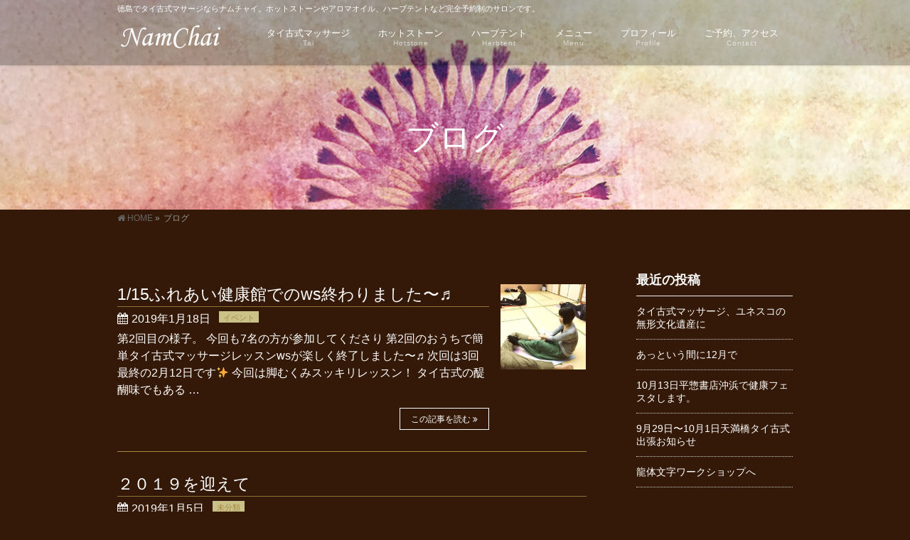

--- FILE ---
content_type: text/html; charset=UTF-8
request_url: https://namchai88.com/blog/page/2/
body_size: 9667
content:
<!DOCTYPE html>
<!--[if IE]>
<meta http-equiv="X-UA-Compatible" content="IE=Edge">
<![endif]-->
<html xmlns:fb="http://ogp.me/ns/fb#" lang="ja">
<head>
<meta charset="UTF-8" />
<link rel="start" href="https://namchai88.com" title="HOME" />

<!--[if lte IE 8]>
<link rel="stylesheet" type="text/css" media="all" href="https://namchai88.com/wp/wp-content/themes/biz-vektor-child/style_oldie.css" />
<![endif]-->
<meta id="viewport" name="viewport" content="width=device-width, initial-scale=1">
<title>[2ページ目] ブログ | 徳島 タイ古式＆アロマホットストーン｜ナムチャイ</title>
<meta name="keywords" content="徳島,タイ古式,ホットストーン,ハーブテント,アロマ" />
<link rel='dns-prefetch' href='//fonts.googleapis.com' />
<link rel='dns-prefetch' href='//s.w.org' />
<link rel="alternate" type="application/rss+xml" title="徳島 タイ古式＆アロマホットストーン｜ナムチャイ &raquo; フィード" href="https://namchai88.com/feed/" />
<link rel="alternate" type="application/rss+xml" title="徳島 タイ古式＆アロマホットストーン｜ナムチャイ &raquo; コメントフィード" href="https://namchai88.com/comments/feed/" />
<meta name="description" content="[2ページ目] " />
<style type="text/css">.keyColorBG,.keyColorBGh:hover,.keyColor_bg,.keyColor_bg_hover:hover{background-color: #a78742;}.keyColorCl,.keyColorClh:hover,.keyColor_txt,.keyColor_txt_hover:hover{color: #a78742;}.keyColorBd,.keyColorBdh:hover,.keyColor_border,.keyColor_border_hover:hover{border-color: #a78742;}.color_keyBG,.color_keyBGh:hover,.color_key_bg,.color_key_bg_hover:hover{background-color: #a78742;}.color_keyCl,.color_keyClh:hover,.color_key_txt,.color_key_txt_hover:hover{color: #a78742;}.color_keyBd,.color_keyBdh:hover,.color_key_border,.color_key_border_hover:hover{border-color: #a78742;}</style>
		<script type="text/javascript">
			window._wpemojiSettings = {"baseUrl":"https:\/\/s.w.org\/images\/core\/emoji\/11\/72x72\/","ext":".png","svgUrl":"https:\/\/s.w.org\/images\/core\/emoji\/11\/svg\/","svgExt":".svg","source":{"concatemoji":"https:\/\/namchai88.com\/wp\/wp-includes\/js\/wp-emoji-release.min.js?ver=4.9.26"}};
			!function(e,a,t){var n,r,o,i=a.createElement("canvas"),p=i.getContext&&i.getContext("2d");function s(e,t){var a=String.fromCharCode;p.clearRect(0,0,i.width,i.height),p.fillText(a.apply(this,e),0,0);e=i.toDataURL();return p.clearRect(0,0,i.width,i.height),p.fillText(a.apply(this,t),0,0),e===i.toDataURL()}function c(e){var t=a.createElement("script");t.src=e,t.defer=t.type="text/javascript",a.getElementsByTagName("head")[0].appendChild(t)}for(o=Array("flag","emoji"),t.supports={everything:!0,everythingExceptFlag:!0},r=0;r<o.length;r++)t.supports[o[r]]=function(e){if(!p||!p.fillText)return!1;switch(p.textBaseline="top",p.font="600 32px Arial",e){case"flag":return s([55356,56826,55356,56819],[55356,56826,8203,55356,56819])?!1:!s([55356,57332,56128,56423,56128,56418,56128,56421,56128,56430,56128,56423,56128,56447],[55356,57332,8203,56128,56423,8203,56128,56418,8203,56128,56421,8203,56128,56430,8203,56128,56423,8203,56128,56447]);case"emoji":return!s([55358,56760,9792,65039],[55358,56760,8203,9792,65039])}return!1}(o[r]),t.supports.everything=t.supports.everything&&t.supports[o[r]],"flag"!==o[r]&&(t.supports.everythingExceptFlag=t.supports.everythingExceptFlag&&t.supports[o[r]]);t.supports.everythingExceptFlag=t.supports.everythingExceptFlag&&!t.supports.flag,t.DOMReady=!1,t.readyCallback=function(){t.DOMReady=!0},t.supports.everything||(n=function(){t.readyCallback()},a.addEventListener?(a.addEventListener("DOMContentLoaded",n,!1),e.addEventListener("load",n,!1)):(e.attachEvent("onload",n),a.attachEvent("onreadystatechange",function(){"complete"===a.readyState&&t.readyCallback()})),(n=t.source||{}).concatemoji?c(n.concatemoji):n.wpemoji&&n.twemoji&&(c(n.twemoji),c(n.wpemoji)))}(window,document,window._wpemojiSettings);
		</script>
		<style type="text/css">
img.wp-smiley,
img.emoji {
	display: inline !important;
	border: none !important;
	box-shadow: none !important;
	height: 1em !important;
	width: 1em !important;
	margin: 0 .07em !important;
	vertical-align: -0.1em !important;
	background: none !important;
	padding: 0 !important;
}
</style>
<link rel='stylesheet' id='contact-form-7-css'  href='https://namchai88.com/wp/wp-content/plugins/contact-form-7/includes/css/styles.css?ver=5.0.2' type='text/css' media='all' />
<link rel='stylesheet' id='Biz_Vektor_common_style-css'  href='https://namchai88.com/wp/wp-content/themes/biz-vektor/css/bizvektor_common_min.css?ver=1.11.5' type='text/css' media='all' />
<link rel='stylesheet' id='Biz_Vektor_Design_style-css'  href='https://namchai88.com/wp/wp-content/plugins/bizvektor-vast/css/vast.min.css?ver=1.2.0' type='text/css' media='all' />
<link rel='stylesheet' id='Biz_Vektor_plugin_sns_style-css'  href='https://namchai88.com/wp/wp-content/themes/biz-vektor/plugins/sns/style_bizvektor_sns.css?ver=4.9.26' type='text/css' media='all' />
<link rel='stylesheet' id='Biz_Vektor_add_web_fonts-css'  href='//fonts.googleapis.com/css?family=Droid+Sans%3A700%7CLato%3A900%7CAnton&#038;ver=4.9.26' type='text/css' media='all' />
<script type='text/javascript' src='https://namchai88.com/wp/wp-includes/js/jquery/jquery.js?ver=1.12.4'></script>
<script type='text/javascript' src='https://namchai88.com/wp/wp-includes/js/jquery/jquery-migrate.min.js?ver=1.4.1'></script>
<link rel='https://api.w.org/' href='https://namchai88.com/wp-json/' />
<link rel="EditURI" type="application/rsd+xml" title="RSD" href="https://namchai88.com/wp/xmlrpc.php?rsd" />
<link rel="wlwmanifest" type="application/wlwmanifest+xml" href="https://namchai88.com/wp/wp-includes/wlwmanifest.xml" /> 
<!-- [ BizVektor OGP ] -->
<meta property="og:site_name" content="徳島 タイ古式＆アロマホットストーン｜ナムチャイ" />
<meta property="og:url" content="https://namchai88.com" />
<meta property="fb:app_id" content="" />
<meta property="og:type" content="website" />
<meta property="og:title" content="徳島 タイ古式＆アロマホットストーン｜ナムチャイ" />
<meta property="og:description" content="徳島でタイ古式マサージならナムチャイ。ホットストーンやアロマオイル、ハーブテントなど完全予約制のサロンです。" />
<!-- [ /BizVektor OGP ] -->
<!--[if lte IE 8]>
<link rel="stylesheet" type="text/css" media="all" href="https://namchai88.com/wp/wp-content/plugins/bizvektor-vast/css/vast_old_ie.min.css" />
<![endif]-->
<link rel="pingback" href="https://namchai88.com/wp/xmlrpc.php" />
<style type="text/css" id="custom-background-css">
body.custom-background { background-color: #351908; }
</style>
        <style type="text/css">

a { color:#c6b14f }

#searchform input[type=submit],
p.form-submit input[type=submit],
form#searchform input#searchsubmit,
.content form input.wpcf7-submit,
#confirm-button input,
a.btn,
.linkBtn a,
input[type=button],
input[type=submit],
.sideTower li#sideContact.sideBnr a { background-color:#a78742; }

.moreLink a { color:#a78742; border-color:#a78742; }
.moreLink a:hover { background-color:#a78742; }
.content #topPr h3 a:hover,
.moreLink a:after { color:#a78742; }

::selection { background-color:#c6b14f; }
::-moz-selection { background-color:#c6b14f; }

#header.opacyHeader { background-color:rgba(167,135,66,0.7); }

#headerTop { border-top-color:#a78742; }
#header.itemOpen { background-color:#a78742; }
.headMainMenu li:hover {  }

.content h2:after,
.content h1.contentTitle:after,
.content h1.entryPostTitle:after,
.content .sideWidget h4:after { border-bottom-color:#a78742; }
.content h3:after,
.content .child_page_block h4:after { border-bottom-color:#a78742; }

.sideTower li#sideContact.sideBnr a:hover,
form#searchform input#searchsubmit:hover { background-color:#c6b14f; }

#panList .innerBox ul a:hover { color:#c6b14f; }

.content .mainFootContact p.mainFootTxt span.mainFootTel { color:#a78742; }
.content .mainFootContact .mainFootBt a { background-color:#a78742; }
.content .mainFootContact .mainFootBt a:hover { background-color:#c6b14f; }

.content .infoList .infoCate a,
.content .infoList .rssBtn a { background-color:#c9c188;color:#a78742; }
.content .infoList .infoCate a:hover,
.content .infoList .rssBtn a:hover { background-color:#a78742; }
.content .infoList ul li .infoTxt a:hover,
.content .infoList .infoListBox div.entryTxtBox h4.entryTitle a:hover { color:#a78742; border-bottom-color:#a78742;}

.content ul.linkList li a:hover { color:#a78742; }

.paging span,
.paging a   { color:#a78742;border-color:#a78742; }
.paging span.current,
.paging a:hover { background-color:#a78742; }

/* アクティブのページ */
.sideTower .sideWidget li > a:hover,
.sideTower .sideWidget li.current_page_item > a,
.sideTower .sideWidget li.current-cat > a   { color:#a78742; background-color:#c9c188; }

.sideTower .ttBoxSection .ttBox a:hover { color:#a78742; }

#footMenu { border-top-color:#a78742; }
#footMenu .menu li a:hover,
#footerSiteMap .menu a:hover { color:#a78742 }

@media (min-width: 970px) {
.content .childPageBox ul li a:hover,
.content .childPageBox ul li.current_page_item a { color:#a78742; }
}

#pageTitBnr { background-image: url('https://namchai88.com/wp/wp-content/uploads/2018/07/headbg03.jpg'); background-position: center center;  background-repeat: no-repeat; }
#pageTitBnr #pageTitInner #pageTit{ color:#ffffff; }

#header { background-color:rgba(58,20,0,0.7); box-shadow: 0px 1px 3px rgba(0, 0, 0, 0.1); }	
#header.itemOpen { background-color:#3a1400; }
#header #headerInner { border-bottom: none !important; }
#header {background-color: rgba(0,0,0,0.25);}
#gMenu .assistive-text { color:#ffffff; border-color:#ffffff; }
#header .innerBox #site-title a { color:#ffffff; }
@media (min-width: 970px) {
/*#header #headerInner { border-bottom-color:#ffffff };*/
#headerTop #site-description,   
.headMainMenu .menu > li > a { color:#ffffff; }
}

</style>
<!--[if lte IE 8]>
<style type="text/css">
.headMainMenu li:hover li a:hover { color:#333; }
.headMainMenu li.current-page-item a,
.headMainMenu li.current_page_item a,
.headMainMenu li.current-menu-ancestor a,
.headMainMenu li.current-page-ancestor a { color:#333;}
.headMainMenu li.current-page-item a span,
.headMainMenu li.current_page_item a span,
.headMainMenu li.current-menu-ancestor a span,
.headMainMenu li.current-page-ancestor a span { color:#a78742; }
</style>
<![endif]-->
<script type="text/javascript">
var bizvektor_vast = {"theme_plus_mobile":false,"headerAreaBg":true};
</script>
<style type="text/css">
/*-------------------------------------------*/
/*	font
/*-------------------------------------------*/
h1,h2,h3,h4,h4,h5,h6,#header #site-title,#pageTitBnr #pageTitInner #pageTit,#content .leadTxt,#sideTower .localHead {font-family: "ヒラギノ角ゴ Pro W3","Hiragino Kaku Gothic Pro","メイリオ",Meiryo,Osaka,"ＭＳ Ｐゴシック","MS PGothic",sans-serif; }
#pageTitBnr #pageTitInner #pageTit { font-weight:lighter; }
#gMenu .menu li a strong {font-family: "ヒラギノ角ゴ Pro W3","Hiragino Kaku Gothic Pro","メイリオ",Meiryo,Osaka,"ＭＳ Ｐゴシック","MS PGothic",sans-serif; }
</style>
<link rel="stylesheet" href="https://namchai88.com/wp/wp-content/themes/biz-vektor-child/style.css" type="text/css" media="all" />
<script type="text/javascript">
  var _gaq = _gaq || [];
  _gaq.push(['_setAccount', 'UA-129200599-1']);
  _gaq.push(['_trackPageview']);
	  (function() {
	var ga = document.createElement('script'); ga.type = 'text/javascript'; ga.async = true;
	ga.src = ('https:' == document.location.protocol ? 'https://ssl' : 'http://www') + '.google-analytics.com/ga.js';
	var s = document.getElementsByTagName('script')[0]; s.parentNode.insertBefore(ga, s);
  })();
</script>
</head>

<body class="blog paged custom-background paged-2 two-column right-sidebar">

<div id="fb-root"></div>

<div id="wrap">

<!--[if lte IE 8]>
<div id="eradi_ie_box">
<div class="alert_title">ご利用の <span style="font-weight: bold;">Internet Exproler</span> は古すぎます。</div>
<p>あなたがご利用の Internet Explorer はすでにサポートが終了しているため、正しい表示・動作を保証しておりません。<br />
古い Internet Exproler はセキュリティーの観点からも、<a href="https://www.microsoft.com/ja-jp/windows/lifecycle/iesupport/" target="_blank" >新しいブラウザに移行する事が強く推奨されています。</a><br />
<a href="http://windows.microsoft.com/ja-jp/internet-explorer/" target="_blank" >最新のInternet Exproler</a> や <a href="https://www.microsoft.com/ja-jp/windows/microsoft-edge" target="_blank" >Edge</a> を利用するか、<a href="https://www.google.co.jp/chrome/browser/index.html" target="_blank">Chrome</a> や <a href="https://www.mozilla.org/ja/firefox/new/" target="_blank">Firefox</a> など、より早くて快適なブラウザをご利用ください。</p>
</div>
<![endif]-->

<!-- [ #headerTop ] -->
<div id="headerTop">
<div class="innerBox">
<div id="site-description">徳島でタイ古式マサージならナムチャイ。ホットストーンやアロマオイル、ハーブテントなど完全予約制のサロンです。</div>
</div>
</div><!-- [ /#headerTop ] -->

<!-- [ #header ] -->
<header id="header" class="header">
<div id="headerInner" class="innerBox">
<!-- [ #headLogo ] -->
<h1 id="site-title">
<a href="https://namchai88.com/" title="徳島 タイ古式＆アロマホットストーン｜ナムチャイ" rel="home">
<img src="//namchai88.com/wp/wp-content/uploads/2018/07/logo.png" alt="徳島 タイ古式＆アロマホットストーン｜ナムチャイ" /></a>
</h1>
<!-- [ /#headLogo ] -->

<!-- [ #headContact ] -->

    <!-- [ #gMenu ] -->
    <div id="gMenu">
    <div id="gMenuInner" class="innerBox">
    <h3 class="assistive-text" onclick="showHide('header');"><span>MENU</span></h3>
    <div class="skip-link screen-reader-text">
        <a href=".content" title="メニューを飛ばす">メニューを飛ばす</a>
    </div>
<div class="headMainMenu">
<div class="menu-headernavigation-container"><ul id="menu-headernavigation" class="menu"><li id="menu-item-39" class="menu-item menu-item-type-post_type menu-item-object-page"><a href="https://namchai88.com/tai/"><strong>タイ古式マッサージ</strong><span>Tai</span></a></li>
<li id="menu-item-38" class="menu-item menu-item-type-post_type menu-item-object-page"><a href="https://namchai88.com/hotstone/"><strong>ホットストーン</strong><span>Hotstone</span></a></li>
<li id="menu-item-37" class="menu-item menu-item-type-post_type menu-item-object-page"><a href="https://namchai88.com/herbtent/"><strong>ハーブテント</strong><span>Herbtent</span></a></li>
<li id="menu-item-34" class="menu-item menu-item-type-post_type menu-item-object-page"><a href="https://namchai88.com/price/"><strong>メニュー</strong><span>Menu</span></a></li>
<li id="menu-item-36" class="menu-item menu-item-type-post_type menu-item-object-page"><a href="https://namchai88.com/profile/"><strong>プロフィール</strong><span>Profile</span></a></li>
<li id="menu-item-35" class="menu-item menu-item-type-post_type menu-item-object-page"><a href="https://namchai88.com/contact/"><strong>ご予約、アクセス</strong><span>Contact</span></a></li>
</ul></div>
</div>
</div><!-- [ /#gMenuInner ] -->
    </div>
    <!-- [ /#gMenu ] -->
<!-- [ /#headContact ] -->

</div>
<!-- #headerInner -->
</header>
<!-- [ /#header ] -->



<div id="pageTitBnr">
<div class="innerBox">
<div id="pageTitInner">
<h1 id="pageTit">
ブログ</h1>
</div><!-- [ /#pageTitInner ] -->
</div>
</div><!-- [ /#pageTitBnr ] -->
<!-- [ #panList ] -->
<div id="panList">
<div id="panListInner" class="innerBox"><ul><li id="panHome" itemprop="itemListElement" itemscope itemtype="http://schema.org/ListItem"><a href="https://namchai88.com" itemprop="item"><span itemprop="name">HOME</span></a> &raquo; </li><li itemprop="itemListElement" itemscope itemtype="http://schema.org/ListItem"><span itemprop="name">ブログ</span></li></ul></div>
</div>
<!-- [ /#panList ] -->

<div id="main" class="main"><!-- [ #container ] -->
<div id="container" class="innerBox">
	<!-- [ #content ] -->
	<div id="content" class="content">
				<div class="infoList">
		
									<!-- [ .infoListBox ] -->
<div id="post-344" class="infoListBox ttBox">
	<div class="entryTxtBox ttBoxTxt haveThumbnail">
	<h4 class="entryTitle">
	<a href="https://namchai88.com/%e3%82%a4%e3%83%99%e3%83%b3%e3%83%88/1-15%e3%81%b5%e3%82%8c%e3%81%82%e3%81%84%e5%81%a5%e5%ba%b7%e9%a4%a8%e3%81%a7%e3%81%aews%e7%b5%82%e3%82%8f%e3%82%8a%e3%81%be%e3%81%97%e3%81%9f%e3%80%9c%e2%99%ac/">1/15ふれあい健康館でのws終わりました〜♬</a>
		</h4>
	<p class="entryMeta">
	<span class="infoDate">2019年1月18日</span><span class="infoCate"> <a href="https://namchai88.com/category/%e3%82%a4%e3%83%99%e3%83%b3%e3%83%88/" rel="tag">イベント</a></span>
	</p>
	<p>第2回目の様子。 今回も7名の方が参加してくださり 第2回のおうちで簡単タイ古式マッサージレッスンwsが楽しく終了しました〜♬ 次回は3回最終の2月12日です✨ 今回は脚むくみスッキリレッスン！ タイ古式の醍醐味でもある &#8230;</p>
	<div class="moreLink"><a href="https://namchai88.com/%e3%82%a4%e3%83%99%e3%83%b3%e3%83%88/1-15%e3%81%b5%e3%82%8c%e3%81%82%e3%81%84%e5%81%a5%e5%ba%b7%e9%a4%a8%e3%81%a7%e3%81%aews%e7%b5%82%e3%82%8f%e3%82%8a%e3%81%be%e3%81%97%e3%81%9f%e3%80%9c%e2%99%ac/">この記事を読む</a></div>
	</div><!-- [ /.entryTxtBox ] -->
	
			<div class="thumbImage ttBoxThumb">
		<div class="thumbImageInner">
		<a href="https://namchai88.com/%e3%82%a4%e3%83%99%e3%83%b3%e3%83%88/1-15%e3%81%b5%e3%82%8c%e3%81%82%e3%81%84%e5%81%a5%e5%ba%b7%e9%a4%a8%e3%81%a7%e3%81%aews%e7%b5%82%e3%82%8f%e3%82%8a%e3%81%be%e3%81%97%e3%81%9f%e3%80%9c%e2%99%ac/"><img width="200" height="200" src="https://namchai88.com/wp/wp-content/uploads/2019/01/img_2706-1-200x200.jpg" class="attachment-post-thumbnail size-post-thumbnail wp-post-image" alt="" srcset="https://namchai88.com/wp/wp-content/uploads/2019/01/img_2706-1-200x200.jpg 200w, https://namchai88.com/wp/wp-content/uploads/2019/01/img_2706-1-150x150.jpg 150w" sizes="(max-width: 200px) 100vw, 200px" /></a>
		</div>
		</div><!-- [ /.thumbImage ] -->
		
</div><!-- [ /.infoListBox ] -->							<!-- [ .infoListBox ] -->
<div id="post-326" class="infoListBox ttBox">
	<div class="entryTxtBox">
	<h4 class="entryTitle">
	<a href="https://namchai88.com/%e6%9c%aa%e5%88%86%e9%a1%9e/%ef%bc%92%ef%bc%90%ef%bc%91%ef%bc%99%e3%82%92%e8%bf%8e%e3%81%88%e3%81%a6/">２０１９を迎えて</a>
		</h4>
	<p class="entryMeta">
	<span class="infoDate">2019年1月5日</span><span class="infoCate"> <a href="https://namchai88.com/category/%e6%9c%aa%e5%88%86%e9%a1%9e/" rel="tag">未分類</a></span>
	</p>
	<p>新年あけましておめでとうございます🎍 今年もよろしくお願いいたします😊 昨年の１年は中医学を学びだしいろいろ実感と実りある一年でした。 でも中医学の情報量は膨大でなかなか消化できなく😅 今年もナムチャイサロンで取り込める &#8230;</p>
	<div class="moreLink"><a href="https://namchai88.com/%e6%9c%aa%e5%88%86%e9%a1%9e/%ef%bc%92%ef%bc%90%ef%bc%91%ef%bc%99%e3%82%92%e8%bf%8e%e3%81%88%e3%81%a6/">この記事を読む</a></div>
	</div><!-- [ /.entryTxtBox ] -->
	
		
</div><!-- [ /.infoListBox ] -->							<!-- [ .infoListBox ] -->
<div id="post-318" class="infoListBox ttBox">
	<div class="entryTxtBox ttBoxTxt haveThumbnail">
	<h4 class="entryTitle">
	<a href="https://namchai88.com/%e6%9c%aa%e5%88%86%e9%a1%9e/%e3%81%93%e3%81%ae%e5%89%8d%e3%81%ae%e5%a4%a7%e9%98%aa%e5%a4%a9%e6%ba%80%e6%a9%8b%e5%87%ba%e5%bc%b5/">この前の大阪天満橋出張</a>
		</h4>
	<p class="entryMeta">
	<span class="infoDate">2018年12月29日</span><span class="infoCate"> <a href="https://namchai88.com/category/%e6%9c%aa%e5%88%86%e9%a1%9e/" rel="tag">未分類</a></span>
	</p>
	<p>あっと言う間に年の瀬ですね〜。私自身今年1月から中医学を学び始めたり、今年も一年いろんな人とのご縁も繋がりでまた新たな学びの一年でした✨ この前の大阪天満橋のヨガスタジオ4treeさんでのタイ古式出張も満員御礼で新しく受 &#8230;</p>
	<div class="moreLink"><a href="https://namchai88.com/%e6%9c%aa%e5%88%86%e9%a1%9e/%e3%81%93%e3%81%ae%e5%89%8d%e3%81%ae%e5%a4%a7%e9%98%aa%e5%a4%a9%e6%ba%80%e6%a9%8b%e5%87%ba%e5%bc%b5/">この記事を読む</a></div>
	</div><!-- [ /.entryTxtBox ] -->
	
			<div class="thumbImage ttBoxThumb">
		<div class="thumbImageInner">
		<a href="https://namchai88.com/%e6%9c%aa%e5%88%86%e9%a1%9e/%e3%81%93%e3%81%ae%e5%89%8d%e3%81%ae%e5%a4%a7%e9%98%aa%e5%a4%a9%e6%ba%80%e6%a9%8b%e5%87%ba%e5%bc%b5/"><img width="200" height="200" src="https://namchai88.com/wp/wp-content/uploads/2018/12/img_2353-200x200.jpg" class="attachment-post-thumbnail size-post-thumbnail wp-post-image" alt="" srcset="https://namchai88.com/wp/wp-content/uploads/2018/12/img_2353-200x200.jpg 200w, https://namchai88.com/wp/wp-content/uploads/2018/12/img_2353-150x150.jpg 150w, https://namchai88.com/wp/wp-content/uploads/2018/12/img_2353-300x300.jpg 300w, https://namchai88.com/wp/wp-content/uploads/2018/12/img_2353-768x768.jpg 768w, https://namchai88.com/wp/wp-content/uploads/2018/12/img_2353-1024x1024.jpg 1024w" sizes="(max-width: 200px) 100vw, 200px" /></a>
		</div>
		</div><!-- [ /.thumbImage ] -->
		
</div><!-- [ /.infoListBox ] -->							<!-- [ .infoListBox ] -->
<div id="post-303" class="infoListBox ttBox">
	<div class="entryTxtBox ttBoxTxt haveThumbnail">
	<h4 class="entryTitle">
	<a href="https://namchai88.com/%e3%82%a4%e3%83%99%e3%83%b3%e3%83%88/%ef%bc%91%e5%9b%9e%e7%9b%ae%e3%81%b5%e3%82%8c%e3%81%91%e3%82%93%e3%81%a7%e3%81%aews%e7%b5%82%e3%82%8f%e3%82%8a%e3%81%be%e3%81%97%e3%81%9f%e3%80%9c%e2%99%ac/">１回目ふれけんでのws終わりました〜♬</a>
		</h4>
	<p class="entryMeta">
	<span class="infoDate">2018年12月12日</span><span class="infoCate"> <a href="https://namchai88.com/category/%e3%82%a4%e3%83%99%e3%83%b3%e3%83%88/" rel="tag">イベント</a></span>
	</p>
	<p>お知らせしてた 「簡単お家でタイ古式レッスンとアロマケアws」の１回目、肩スッキリ講座 ７名の方が参加してくれ和やかに終わりました😊 次回2回目&lt;脚のむくみスッキリ&gt;は 1月15日(火)13時です💕 第3回目 &#8230;</p>
	<div class="moreLink"><a href="https://namchai88.com/%e3%82%a4%e3%83%99%e3%83%b3%e3%83%88/%ef%bc%91%e5%9b%9e%e7%9b%ae%e3%81%b5%e3%82%8c%e3%81%91%e3%82%93%e3%81%a7%e3%81%aews%e7%b5%82%e3%82%8f%e3%82%8a%e3%81%be%e3%81%97%e3%81%9f%e3%80%9c%e2%99%ac/">この記事を読む</a></div>
	</div><!-- [ /.entryTxtBox ] -->
	
			<div class="thumbImage ttBoxThumb">
		<div class="thumbImageInner">
		<a href="https://namchai88.com/%e3%82%a4%e3%83%99%e3%83%b3%e3%83%88/%ef%bc%91%e5%9b%9e%e7%9b%ae%e3%81%b5%e3%82%8c%e3%81%91%e3%82%93%e3%81%a7%e3%81%aews%e7%b5%82%e3%82%8f%e3%82%8a%e3%81%be%e3%81%97%e3%81%9f%e3%80%9c%e2%99%ac/"><img width="200" height="200" src="https://namchai88.com/wp/wp-content/uploads/2018/12/IMG_2282-200x200.jpg" class="attachment-post-thumbnail size-post-thumbnail wp-post-image" alt="" srcset="https://namchai88.com/wp/wp-content/uploads/2018/12/IMG_2282-200x200.jpg 200w, https://namchai88.com/wp/wp-content/uploads/2018/12/IMG_2282-150x150.jpg 150w" sizes="(max-width: 200px) 100vw, 200px" /></a>
		</div>
		</div><!-- [ /.thumbImage ] -->
		
</div><!-- [ /.infoListBox ] -->							<!-- [ .infoListBox ] -->
<div id="post-288" class="infoListBox ttBox">
	<div class="entryTxtBox">
	<h4 class="entryTitle">
	<a href="https://namchai88.com/%e3%82%a4%e3%83%99%e3%83%b3%e3%83%88/12%e6%9c%8811%e6%97%a5%e7%81%ab%e3%81%b5%e3%82%8c%e3%81%82%e3%81%84%e5%81%a5%e5%ba%b7%e9%a4%a8%e3%81%a7ws%e3%81%97%e3%81%be%e3%81%99/">12月11日(火)ふれあい健康館でwsします</a>
		</h4>
	<p class="entryMeta">
	<span class="infoDate">2018年11月20日</span><span class="infoCate"> <a href="https://namchai88.com/category/%e3%82%a4%e3%83%99%e3%83%b3%e3%83%88/" rel="tag">イベント</a></span>
	</p>
	<p>少し寒くなってきましたね〜身体のこわばりをスッキリお家で取るために企画しました✨ 前回も好評いただいてた簡単タイ古式レッスン♪ コラボとしてふれあい健康館で12月11日(火）13時〜15時でWSさせてもらいます。 お気軽 &#8230;</p>
	<div class="moreLink"><a href="https://namchai88.com/%e3%82%a4%e3%83%99%e3%83%b3%e3%83%88/12%e6%9c%8811%e6%97%a5%e7%81%ab%e3%81%b5%e3%82%8c%e3%81%82%e3%81%84%e5%81%a5%e5%ba%b7%e9%a4%a8%e3%81%a7ws%e3%81%97%e3%81%be%e3%81%99/">この記事を読む</a></div>
	</div><!-- [ /.entryTxtBox ] -->
	
		
</div><!-- [ /.infoListBox ] -->							<!-- [ .infoListBox ] -->
<div id="post-278" class="infoListBox ttBox">
	<div class="entryTxtBox ttBoxTxt haveThumbnail">
	<h4 class="entryTitle">
	<a href="https://namchai88.com/%e6%9c%aa%e5%88%86%e9%a1%9e/%e7%a5%9e%e5%b1%b1%e6%a3%ae%e6%9e%97%e6%b5%b4%e3%82%a4%e3%83%99%e3%83%b3%e3%83%88%e7%b5%82%e3%82%8f%e3%82%8a%e3%81%be%e3%81%97%e3%81%9f%f0%9f%8e%b6/">神山森林浴イベント終わりました🎶</a>
		</h4>
	<p class="entryMeta">
	<span class="infoDate">2018年10月26日</span><span class="infoCate"> <a href="https://namchai88.com/category/%e6%9c%aa%e5%88%86%e9%a1%9e/" rel="tag">未分類</a></span>
	</p>
	<p>お知らせしてたナムチャイ主催、神山での森林浴の中でのコラボイベント 経絡ヨガでスタートして ペアでタイ古式マッサージの簡単ワンポイントレッスン。 チャクラ瞑想&amp;オーラ個人セッション、タイ古式個人施術と 晴天に恵ま &#8230;</p>
	<div class="moreLink"><a href="https://namchai88.com/%e6%9c%aa%e5%88%86%e9%a1%9e/%e7%a5%9e%e5%b1%b1%e6%a3%ae%e6%9e%97%e6%b5%b4%e3%82%a4%e3%83%99%e3%83%b3%e3%83%88%e7%b5%82%e3%82%8f%e3%82%8a%e3%81%be%e3%81%97%e3%81%9f%f0%9f%8e%b6/">この記事を読む</a></div>
	</div><!-- [ /.entryTxtBox ] -->
	
			<div class="thumbImage ttBoxThumb">
		<div class="thumbImageInner">
		<a href="https://namchai88.com/%e6%9c%aa%e5%88%86%e9%a1%9e/%e7%a5%9e%e5%b1%b1%e6%a3%ae%e6%9e%97%e6%b5%b4%e3%82%a4%e3%83%99%e3%83%b3%e3%83%88%e7%b5%82%e3%82%8f%e3%82%8a%e3%81%be%e3%81%97%e3%81%9f%f0%9f%8e%b6/"><img width="200" height="200" src="https://namchai88.com/wp/wp-content/uploads/2018/10/IMG_1599-200x200.jpg" class="attachment-post-thumbnail size-post-thumbnail wp-post-image" alt="" srcset="https://namchai88.com/wp/wp-content/uploads/2018/10/IMG_1599-200x200.jpg 200w, https://namchai88.com/wp/wp-content/uploads/2018/10/IMG_1599-150x150.jpg 150w, https://namchai88.com/wp/wp-content/uploads/2018/10/IMG_1599-300x300.jpg 300w, https://namchai88.com/wp/wp-content/uploads/2018/10/IMG_1599-768x768.jpg 768w, https://namchai88.com/wp/wp-content/uploads/2018/10/IMG_1599-1024x1024.jpg 1024w, https://namchai88.com/wp/wp-content/uploads/2018/10/IMG_1599.jpg 1108w" sizes="(max-width: 200px) 100vw, 200px" /></a>
		</div>
		</div><!-- [ /.thumbImage ] -->
		
</div><!-- [ /.infoListBox ] -->							<!-- [ .infoListBox ] -->
<div id="post-267" class="infoListBox ttBox">
	<div class="entryTxtBox ttBoxTxt haveThumbnail">
	<h4 class="entryTitle">
	<a href="https://namchai88.com/%e3%82%a4%e3%83%99%e3%83%b3%e3%83%88/%e7%a5%9e%e5%b1%b1%e6%a3%ae%e6%9e%97%e6%b5%b4%e3%82%a4%e3%83%99%e3%83%b3%e3%83%88%e3%81%ae%e3%81%8a%e7%9f%a5%e3%82%89%e3%81%9b%e3%80%82/">神山森林浴イベントのお知らせ。</a>
		</h4>
	<p class="entryMeta">
	<span class="infoDate">2018年9月26日</span><span class="infoCate"> <a href="https://namchai88.com/category/%e3%82%a4%e3%83%99%e3%83%b3%e3%83%88/" rel="tag">イベント</a></span>
	</p>
	<p>HPのお知らせでもお伝えしてますが 10月21日（日）気持ちいい神山のカフェブロンプトンデポブロンプトンデポさんのウッドデッキで森林浴をしながら（雨天は近くの古民家） 大阪ヨガスタジオの貴子先生のヨガをして私ナムチャイの &#8230;</p>
	<div class="moreLink"><a href="https://namchai88.com/%e3%82%a4%e3%83%99%e3%83%b3%e3%83%88/%e7%a5%9e%e5%b1%b1%e6%a3%ae%e6%9e%97%e6%b5%b4%e3%82%a4%e3%83%99%e3%83%b3%e3%83%88%e3%81%ae%e3%81%8a%e7%9f%a5%e3%82%89%e3%81%9b%e3%80%82/">この記事を読む</a></div>
	</div><!-- [ /.entryTxtBox ] -->
	
			<div class="thumbImage ttBoxThumb">
		<div class="thumbImageInner">
		<a href="https://namchai88.com/%e3%82%a4%e3%83%99%e3%83%b3%e3%83%88/%e7%a5%9e%e5%b1%b1%e6%a3%ae%e6%9e%97%e6%b5%b4%e3%82%a4%e3%83%99%e3%83%b3%e3%83%88%e3%81%ae%e3%81%8a%e7%9f%a5%e3%82%89%e3%81%9b%e3%80%82/"><img width="200" height="200" src="https://namchai88.com/wp/wp-content/uploads/2018/08/IMG_1156-200x200.jpg" class="attachment-post-thumbnail size-post-thumbnail wp-post-image" alt="" srcset="https://namchai88.com/wp/wp-content/uploads/2018/08/IMG_1156-200x200.jpg 200w, https://namchai88.com/wp/wp-content/uploads/2018/08/IMG_1156-150x150.jpg 150w" sizes="(max-width: 200px) 100vw, 200px" /></a>
		</div>
		</div><!-- [ /.thumbImage ] -->
		
</div><!-- [ /.infoListBox ] -->							<!-- [ .infoListBox ] -->
<div id="post-259" class="infoListBox ttBox">
	<div class="entryTxtBox ttBoxTxt haveThumbnail">
	<h4 class="entryTitle">
	<a href="https://namchai88.com/%e3%81%8a%e5%ae%a2%e6%a7%98%e3%81%ae%e5%a3%b0/%e3%81%8a%e5%ae%a2%e6%a7%98%e3%81%8b%e3%82%89/">お客様から</a>
		</h4>
	<p class="entryMeta">
	<span class="infoDate">2018年8月19日</span><span class="infoCate"> <a href="https://namchai88.com/category/%e3%81%8a%e5%ae%a2%e6%a7%98%e3%81%ae%e5%a3%b0/" rel="tag">お客様の声</a></span>
	</p>
	<p>あれだけ暑かったのに立秋を迎え、少し気が変わりお盆が過ぎて朝晩が少し涼しくなってホッとしてきましたね♬ 今回も引き続きお客様さまからの嬉しいLINE報告です(๑&gt;◡&lt;๑)✨ 『あこさんの所に行き始めて、生理が &#8230;</p>
	<div class="moreLink"><a href="https://namchai88.com/%e3%81%8a%e5%ae%a2%e6%a7%98%e3%81%ae%e5%a3%b0/%e3%81%8a%e5%ae%a2%e6%a7%98%e3%81%8b%e3%82%89/">この記事を読む</a></div>
	</div><!-- [ /.entryTxtBox ] -->
	
			<div class="thumbImage ttBoxThumb">
		<div class="thumbImageInner">
		<a href="https://namchai88.com/%e3%81%8a%e5%ae%a2%e6%a7%98%e3%81%ae%e5%a3%b0/%e3%81%8a%e5%ae%a2%e6%a7%98%e3%81%8b%e3%82%89/"><img width="200" height="200" src="https://namchai88.com/wp/wp-content/uploads/2018/08/img_0941-200x200.jpg" class="attachment-post-thumbnail size-post-thumbnail wp-post-image" alt="" srcset="https://namchai88.com/wp/wp-content/uploads/2018/08/img_0941-200x200.jpg 200w, https://namchai88.com/wp/wp-content/uploads/2018/08/img_0941-150x150.jpg 150w" sizes="(max-width: 200px) 100vw, 200px" /></a>
		</div>
		</div><!-- [ /.thumbImage ] -->
		
</div><!-- [ /.infoListBox ] -->							<!-- [ .infoListBox ] -->
<div id="post-252" class="infoListBox ttBox">
	<div class="entryTxtBox">
	<h4 class="entryTitle">
	<a href="https://namchai88.com/%e3%81%8a%e5%ae%a2%e6%a7%98%e3%81%ae%e5%a3%b0/%e6%98%a8%e6%97%a5%e3%81%ae%e5%ac%89%e3%81%97%e3%81%84%e3%81%8a%e5%ae%a2%e6%a7%98%e3%81%ae%e5%a3%b0/">昨日の嬉しいお客様の声</a>
		</h4>
	<p class="entryMeta">
	<span class="infoDate">2018年8月7日</span><span class="infoCate"> <a href="https://namchai88.com/category/%e3%81%8a%e5%ae%a2%e6%a7%98%e3%81%ae%e5%a3%b0/" rel="tag">お客様の声</a></span>
	</p>
	<p>昨日の40代のお客様から今日嬉しいLINEでのメッセージ報告をいただきしました〜(๑>◡</p>
	<div class="moreLink"><a href="https://namchai88.com/%e3%81%8a%e5%ae%a2%e6%a7%98%e3%81%ae%e5%a3%b0/%e6%98%a8%e6%97%a5%e3%81%ae%e5%ac%89%e3%81%97%e3%81%84%e3%81%8a%e5%ae%a2%e6%a7%98%e3%81%ae%e5%a3%b0/">この記事を読む</a></div>
	</div><!-- [ /.entryTxtBox ] -->
	
		
</div><!-- [ /.infoListBox ] -->							<!-- [ .infoListBox ] -->
<div id="post-244" class="infoListBox ttBox">
	<div class="entryTxtBox ttBoxTxt haveThumbnail">
	<h4 class="entryTitle">
	<a href="https://namchai88.com/%e6%9c%aa%e5%88%86%e9%a1%9e/%e3%83%96%e3%83%ad%e3%82%b0%e9%96%8b%e5%a7%8b/">ブログ開始</a>
		</h4>
	<p class="entryMeta">
	<span class="infoDate">2018年8月2日</span><span class="infoCate"> <a href="https://namchai88.com/category/%e6%9c%aa%e5%88%86%e9%a1%9e/" rel="tag">未分類</a></span>
	</p>
	<p>ホームページのリニューアルに伴ってこちらからもブログ書いていきます。 タイ古式やホットストーン、お家での身体のケアのことなど書いていけたらと思ってます。 どうぞよろしくお願いよろしくお願いします♫</p>
	<div class="moreLink"><a href="https://namchai88.com/%e6%9c%aa%e5%88%86%e9%a1%9e/%e3%83%96%e3%83%ad%e3%82%b0%e9%96%8b%e5%a7%8b/">この記事を読む</a></div>
	</div><!-- [ /.entryTxtBox ] -->
	
			<div class="thumbImage ttBoxThumb">
		<div class="thumbImageInner">
		<a href="https://namchai88.com/%e6%9c%aa%e5%88%86%e9%a1%9e/%e3%83%96%e3%83%ad%e3%82%b0%e9%96%8b%e5%a7%8b/"><img width="200" height="200" src="https://namchai88.com/wp/wp-content/uploads/2018/08/IMG_0944-200x200.jpg" class="attachment-post-thumbnail size-post-thumbnail wp-post-image" alt="" srcset="https://namchai88.com/wp/wp-content/uploads/2018/08/IMG_0944-200x200.jpg 200w, https://namchai88.com/wp/wp-content/uploads/2018/08/IMG_0944-150x150.jpg 150w" sizes="(max-width: 200px) 100vw, 200px" /></a>
		</div>
		</div><!-- [ /.thumbImage ] -->
		
</div><!-- [ /.infoListBox ] -->					
		<div class="paging">
<a class="prev_link" href="https://namchai88.com/blog/">&laquo;</a>
<a href="https://namchai88.com/blog/" class="inactive">1</a>
<span class="current">2</span>
</div>
		</div><!-- [ /.infoList ] -->
		</div>
	<!-- [ /#content ] -->

<!-- [ #sideTower ] -->
<div id="sideTower" class="sideTower">
<div class="sideWidget widget widget_bizvektor_post_list" id="bizvektor_post_list-5"><h3 class="localHead">最近の投稿</h3><div class="ttBoxSection">				<div class="ttBox" id="post-244">
									<div>
						<a href="https://namchai88.com/%e6%9c%aa%e5%88%86%e9%a1%9e/%e3%82%bf%e3%82%a4%e5%8f%a4%e5%bc%8f%e3%83%9e%e3%83%83%e3%82%b5%e3%83%bc%e3%82%b8%e3%80%81%e3%83%a6%e3%83%8d%e3%82%b9%e3%82%b3%e3%81%ae%e7%84%a1%e5%bd%a2%e6%96%87%e5%8c%96%e9%81%ba%e7%94%a3%e3%81%ab/">タイ古式マッサージ、ユネスコの無形文化遺産に</a>
					</div>
								</div>
							<div class="ttBox" id="post-244">
									<div>
						<a href="https://namchai88.com/%e6%9c%aa%e5%88%86%e9%a1%9e/%e3%81%82%e3%81%a3%e3%81%a8%e3%81%84%e3%81%86%e9%96%93%e3%81%ab12%e6%9c%88%e3%81%a7/">あっという間に12月で</a>
					</div>
								</div>
							<div class="ttBox" id="post-244">
									<div>
						<a href="https://namchai88.com/%e6%9c%aa%e5%88%86%e9%a1%9e/10%e6%9c%8813%e6%97%a5%e5%b9%b3%e6%83%a3%e6%9b%b8%e5%ba%97%e6%b2%96%e6%b5%9c%e3%81%a7%e5%81%a5%e5%ba%b7%e3%83%95%e3%82%a7%e3%82%b9%e3%82%bf%e3%81%97%e3%81%be%e3%81%99%e3%80%82/">10月13日平惣書店沖浜で健康フェスタします。</a>
					</div>
								</div>
							<div class="ttBox" id="post-244">
									<div>
						<a href="https://namchai88.com/%e6%9c%aa%e5%88%86%e9%a1%9e/9%e6%9c%8829%e6%97%a5%e3%80%9c10%e6%9c%881%e6%97%a5%e5%a4%a9%e6%ba%80%e6%a9%8b%e3%82%bf%e3%82%a4%e5%8f%a4%e5%bc%8f%e5%87%ba%e5%bc%b5%e3%81%8a%e7%9f%a5%e3%82%89%e3%81%9b/">9月29日〜10月1日天満橋タイ古式出張お知らせ</a>
					</div>
								</div>
							<div class="ttBox" id="post-244">
									<div>
						<a href="https://namchai88.com/%e6%9c%aa%e5%88%86%e9%a1%9e/%e9%be%8d%e4%bd%93%e6%96%87%e5%ad%97%e3%83%af%e3%83%bc%e3%82%af%e3%82%b7%e3%83%a7%e3%83%83%e3%83%97%e3%81%b8/">龍体文字ワークショップへ</a>
					</div>
								</div>
			</div></div><ul><li class="sideBnr" id="sideContact"><a href="contact">
<img src="https://namchai88.com/wp/wp-content/themes/biz-vektor/images/bnr_contact_ja.png" alt="メールでお問い合わせはこちら">
</a></li>
</ul>
<div class="widget_text sideWidget widget widget_custom_html" id="custom_html-2"><h3 class="localHead">アメーバブログ</h3><div class="textwidget custom-html-widget"><a href="https://ameblo.jp/nam-chai/" target="_blank"><img src="https://namchai88.com/wp/wp-content/uploads/2018/08/ameba-bnr.png"></a></div></div></div>
<!-- [ /#sideTower ] -->
</div>
<!-- [ /#container ] -->

</div><!-- #main -->

<div id="back-top">
<a href="#wrap">
	<img id="pagetop" src="https://namchai88.com/wp/wp-content/themes/biz-vektor/js/res-vektor/images/footer_pagetop.png" alt="PAGETOP" />
</a>
</div>

<!-- [ #footerSection ] -->
<div id="footerSection">

	<div id="pagetop">
	<div id="pagetopInner" class="innerBox">
	<a href="#wrap">PAGETOP</a>
	</div>
	</div>

	<div id="footMenu">
	<div id="footMenuInner" class="innerBox">
	<div class="menu-footernavigation-container"><ul id="menu-footernavigation" class="menu"><li id="menu-item-41" class="menu-item menu-item-type-post_type menu-item-object-page menu-item-41"><a href="https://namchai88.com/sitemap-page/">サイトマップ</a></li>
<li id="menu-item-40" class="menu-item menu-item-type-post_type menu-item-object-page menu-item-40"><a href="https://namchai88.com/contact/">ご予約、アクセス</a></li>
</ul></div>	</div>
	</div>

	<!-- [ #footer ] -->
	<div id="footer">
	<!-- [ #footerInner ] -->
	<div id="footerInner" class="innerBox">
		<dl id="footerOutline">
		<dt><img src="//namchai88.com/wp/wp-content/uploads/2018/07/zou.png" alt="ナムチャイ" /></dt>
		<dd>
		〒770-8025<br />
徳島市三軒屋町外24-111<br />
TEL : 090-3978-3431		</dd>
		</dl>
		<!-- [ #footerSiteMap ] -->
		<div id="footerSiteMap">
<div class="menu-headernavigation-container"><ul id="menu-headernavigation-2" class="menu"><li id="menu-item-39" class="menu-item menu-item-type-post_type menu-item-object-page menu-item-39"><a href="https://namchai88.com/tai/">タイ古式マッサージ</a></li>
<li id="menu-item-38" class="menu-item menu-item-type-post_type menu-item-object-page menu-item-38"><a href="https://namchai88.com/hotstone/">ホットストーン</a></li>
<li id="menu-item-37" class="menu-item menu-item-type-post_type menu-item-object-page menu-item-37"><a href="https://namchai88.com/herbtent/">ハーブテント</a></li>
<li id="menu-item-34" class="menu-item menu-item-type-post_type menu-item-object-page menu-item-34"><a href="https://namchai88.com/price/">メニュー</a></li>
<li id="menu-item-36" class="menu-item menu-item-type-post_type menu-item-object-page menu-item-36"><a href="https://namchai88.com/profile/">プロフィール</a></li>
<li id="menu-item-35" class="menu-item menu-item-type-post_type menu-item-object-page menu-item-35"><a href="https://namchai88.com/contact/">ご予約、アクセス</a></li>
</ul></div></div>
		<!-- [ /#footerSiteMap ] -->
	</div>
	<!-- [ /#footerInner ] -->
	</div>
	<!-- [ /#footer ] -->

	<!-- [ #siteBottom ] -->
	<div id="siteBottom">
	<div id="siteBottomInner" class="innerBox">
	<div id="copy">Copyright &copy; <a href="https://namchai88.com/" rel="home">ナムチャイ</a> All Rights Reserved.</div>	</div>
	</div>
	<!-- [ /#siteBottom ] -->
</div>
<!-- [ /#footerSection ] -->
</div>
<!-- [ /#wrap ] -->
<script type='text/javascript'>
/* <![CDATA[ */
var wpcf7 = {"apiSettings":{"root":"https:\/\/namchai88.com\/wp-json\/contact-form-7\/v1","namespace":"contact-form-7\/v1"},"recaptcha":{"messages":{"empty":"\u3042\u306a\u305f\u304c\u30ed\u30dc\u30c3\u30c8\u3067\u306f\u306a\u3044\u3053\u3068\u3092\u8a3c\u660e\u3057\u3066\u304f\u3060\u3055\u3044\u3002"}}};
/* ]]> */
</script>
<script type='text/javascript' src='https://namchai88.com/wp/wp-content/plugins/contact-form-7/includes/js/scripts.js?ver=5.0.2'></script>
<script type='text/javascript'>
/* <![CDATA[ */
var bv_sliderParams = {"slideshowSpeed":"5000","animation":"fade"};
/* ]]> */
</script>
<script type='text/javascript' src='https://namchai88.com/wp/wp-content/themes/biz-vektor/js/biz-vektor-min.js?ver=1.11.5' defer='defer'></script>
<script type='text/javascript' src='https://namchai88.com/wp/wp-content/plugins/bizvektor-vast/js/vastplugins.min.js?ver=1.2.0'></script>
<script type='text/javascript' src='https://namchai88.com/wp/wp-includes/js/wp-embed.min.js?ver=4.9.26'></script>
</body>
</html>

--- FILE ---
content_type: text/css
request_url: https://namchai88.com/wp/wp-content/themes/biz-vektor-child/style.css
body_size: 4347
content:
@charset "utf-8";
/*
Theme Name: namchai88
Template: biz-vektor
Description: Namchai WordPress Theme
Author: UDW
Version: 0.1.0
*/


/*------------------------------------------------------------
Add UDW Namchai CSS
-------------------------------------------------------------*/
body {
    font-family: "游ゴシック体", "Yu Gothic", YuGothic, "ヒラギノ角ゴ Pro", "Hiragino Kaku Gothic Pro", "メイリオ", "Meiryo", sans-serif;
}

.content h2::before {
	content: "";
	padding-left: 38px;
	background: url(https://namchai88.com/wp/wp-content/uploads/2018/07/has-hx.png) no-repeat;
	background-position: top 2px left 0;
}

@media(max-width:375px){
.page .content h2 {
	font-size:1.2em;
}
.page .content h2::before {
	background-position: top -3px left 0;
}
}

@media (min-width: 970px){
.headMainMenu li {
    font-size: 86%;
}
}

@media(max-width:375px){
.content #topPr .topPrOuter {
    border-bottom: 1px dotted #e1d7b3;
    border-bottom: 1px dotted #a78742;
}
.content .topPr .prImage {
    width: 120px;
}
}

@media (min-width: 660px){
.content #topPr #topPrLeft .topPrInner {
    border-left: 1px solid #e1d7b3;
    border-left: 1px solid #a78742;
}
.content #topPr .topPrOuter .topPrInner {
    border-right: 1px solid #e1d7b3;
    border-right: 1px solid #a78742;
}
}

.content h2,
.content h1.contentTitle,
.content h1.entryPostTitle,
.content .sideWidget h4 {
    border-bottom: 1px solid #e1d7b3;
	border-bottom: 1px solid #a78742;
}


.content h4 {
    box-shadow: 0 1px 0 #e1d7b3;
	box-shadow: 0 1px 0 #907231;
}

.content .infoList .infoListBox {
    border-bottom: 1px solid #e1d7b3;
    border-bottom: 1px solid #a78742;
}

#footMenu {
	border-bottom: 1px solid #e1d7b3;
	border-bottom: 1px solid #a78742;
    background-color: transparent;
}

@media(max-width:969px){
#footMenu .menu li {
    border-bottom: 1px solid #e1d7b3;
	border-bottom: 1px solid #a78742;
}
}

#footer {
    background-color: transparent;
}

@media(max-width:969px){
#footerSiteMap .menu {
    border-top: 1px solid #e1d7b3;
    border-top: 1px solid #a78742;
}
#footerSiteMap .menu li a {
    border-bottom: 1px solid #e1d7b3;
    border-bottom: 1px solid #a78742;
}
}

#siteBottom {
    background-color: transparent;
}

@media (min-width: 770px){
#siteBottom {
    border-top: 1px solid #e1d7b3;
	border-top: 1px solid #a78742;
}
}


#sitemapOuter {
    border: 4px solid #e1d7b3;
    border: 4px solid #a78742;
}


.content .mainFootContact {
    padding: 15px 0;
    border-top: 1px solid #e1d7b3;
    border-bottom: 1px solid #e1d7b3;
    border-top: 1px solid #a78742;
    border-bottom: 1px solid #a78742;
}





.entry-content img {
	border-radius: 5px;
}


/* flex-img */

ul.flex-img3,
ul.flex-img2{
    display: flex;
    -js-display: flex;
    align-items: flex-start;
    flex-wrap: wrap;
	margin: 0;
}

ul.flex-img3 li {
    list-style: none;
    width: 33.3333%;
    width : -webkit-calc(100% / 3);
    width : calc(100% / 3);
    padding: 0 10px;
    box-sizing: border-box;
    text-align: center;
}

ul.flex-img2 li {
    list-style: none;
    width: 50%;
    width : -webkit-calc(100% / 2);
    width : calc(100% / 2);
    padding: 0 10px;
    box-sizing: border-box;
    text-align: center;
}

@media
only screen and (max-width : 736px){
ul.flex-img3 li {
    width: 50%;
    width : -webkit-calc(100% / 2);
    width : calc(100% / 2);
}
}

/* home */
.main-lead {
	font-family : YuMincho, '游明朝', serif;
	font-size: 1.4em;
	font-weight: bold;
	text-align: center;
}

@media
only screen and (max-width : 736px){
.main-lead {
	font-size: .9em;
}
.main-lead br.spbr {
	display:none;
}
}

ul.flex-home {
    display: flex;
    -js-display: flex;
    justify-content:space-around;
	margin: 60px 0;
}

ul.flex-home li {
	list-style:none;
}

@media
only screen and (max-width : 736px){
ul.flex-home {
    display: block;
}
ul.flex-home li {
	text-align:center;
	margin:30px 0;
}
}



/* tai */ /* hotstone */

.tai-wrap ul.flex-img3 li:nth-child(-n+3),
.hotstone-wrap ul.flex-img3 li:nth-child(-n+3){
	margin-bottom:50px;
}

@media
only screen and (max-width : 736px){
.tai-wrap ul.flex-img2,
.tai-wrap ul.flex-img3 {
	display:block;
}
.tai-wrap ul.flex-img2 li {
	width: 225px;
	margin: 0 auto;
}
.tai-wrap ul.flex-img3 li {
	width:100%;
}
}

@media
only screen and (max-width : 736px){
.tai-wrap ul.flex-img2 li:nth-child(-n+3),
.tai-wrap ul.flex-img3 li:nth-child(-n+3),
.hotstone-wrap ul.flex-img3 li:nth-child(-n+3){
	margin-bottom:20px;
}
}


/* herbtent */

.herb-flex{
    display: flex;
    -js-display: flex;
    justify-content: space-between;
    align-items:  stretch;
    flex-direction: row-reverse;
}

.herb-flex-txt{
	width: 650px;
}

.herb-flex-pht{
	width: 210px;
}

@media(max-width:969px){
.herb-flex{
    display: block;
}
.herb-flex-txt,
.herb-flex-pht {
	width: 100%;
}
.herb-flex-pht {
	text-align: center;
	margin-bottom: 20px;
}
}



/* price */
.price-wrap h2 {
	font-size: 1.2em;
	line-height: 160%;
}

.content .price-wrap h2::before {
	background-position: top -2px left 0;
}



/* table */

.content table {
    border-top: 1px solid #d8d0b1;
    border-top: 1px solid #a78742;
}

.content table th,
.content table thead th {
    background-color: #e1d8b3;
    background-color: #a78742;
}

.content table th,
.content table td {
    border-bottom: 1px solid #d8d0b1;
    border-bottom: 1px solid #a78742;
}

.content table th {
	font-weight:bold;
}


/* profile */

.abt-flex{
    display: flex;
    -js-display: flex;
    justify-content: space-between;
    align-items:  stretch;
    flex-direction: row-reverse;
}

.abt-flex-txt{
	width: 650px;
}

.abt-flex-pht{
	width: 210px;
}

@media(max-width:969px){
.abt-flex{
    display: block;
}
.abt-flex-txt,
.abt-flex-pht {
	width: 100%;
}
.abt-flex-pht {
	text-align: center;
	margin-bottom: 20px;
}
}


/* お問い合わせ */

.line {
	margin-bottom:10px;
}

.line img {
	height:50px!important;
}

.require {
    color: red;
    font-size: 80%;
    font-weight: 400;
}

.acs-flex{
    display: flex;
    -js-display: flex;
    justify-content: space-between;
    align-items:  stretch;
    flex-direction: row-reverse;
}

.acs-flex-map{
	width: 600px;
}

.acs-flex-entr{
	width: 300px;
}

@media(max-width:969px){
.acs-flex{
    display: block;
}
.acs-flex-map,
.acs-flex-entr {
	width: 100%;
}
.acs-flex-entr {
	text-align: center;
	margin-bottom: 20px;
}
}










/* Page Headerbg*/

#pageTitBnr {background-size: cover;}

/*------------------------------------------------------------
Add UDW extra
-------------------------------------------------------------*/

/* POSITION */
.fl		{ float: left; }
.fr		{ float: right; }
.mg0a	{ margin: 0 auto; }

/* IMG */
.imgfl {
	width: 100%!important;
}

/*周りのブロックからの距離（margin）*/
.m0{ margin: 0!important; }/*周りからのmarginを0に*/
.m0-t{ margin-top: 0!important; }/*上からのmarginを0に*/
.m0-r{ margin-right: 0!important; }/*右からのmarginを0に*/
.m0-b{ margin-bottom: 0!important; }/*下からのmarginを0に*/
.m0-l{ margin-left: 0!important; }/*左からのmarginを0に*/

.m5{ margin: 5px!important; }
.m5-t{ margin-top: 5px!important; }
.m5-r{ margin-right: 5px!important; }
.m5-b{ margin-bottom: 5px!important; }
.m5-l{ margin-left: 5px!important; }

.m10{ margin: 10px!important; }
.m10-t{ margin-top: 10px!important; }
.m10-r{ margin-right: 10px!important; }
.m10-b{ margin-bottom: 10px!important; }
.m10-l{ margin-left: 10px!important; }

.m15{ margin: 15px!important; }
.m15-t{ margin-top: 15px!important; }
.m15-r{ margin-right: 15px!important; }
.m15-b{ margin-bottom: 15px!important; }
.m15-l{ margin-left: 15px!important; }

.m20{ margin: 20px!important; }
.m20-t{ margin-top: 20px!important; }
.m20-r{ margin-right: 20px!important; }
.m20-b{ margin-bottom: 20px!important; }
.m20-l{ margin-left: 20px!important; }

.m25{ margin: 25px!important; }
.m25-t{ margin-top: 25px!important; }
.m25-r{ margin-right: 25px!important; }
.m25-b{ margin-bottom: 25px!important; }
.m25-l{ margin-left: 25px!important; }

.m30{ margin: 30px!important; }
.m30-t{ margin-top: 30px!important; }
.m30-r{ margin-right: 30px!important; }
.m30-b{ margin-bottom: 30px!important; }
.m30-l{ margin-left: 30px!important; }

.m40{ margin: 40px!important; }
.m40-t{ margin-top: 40px!important; }
.m40-r{ margin-right: 40px!important; }
.m40-b{ margin-bottom: 40px!important; }
.m40-l{ margin-left: 40px!important; }

.m50{ margin: 50px!important; }
.m50-t{ margin-top: 50px!important; }
.m50-r{ margin-right: 50px!important; }
.m50-b{ margin-bottom: 50px!important; }
.m50-l{ margin-left: 50px!important; }

.m60{ margin: 60px!important; }
.m60-t{ margin-top: 60px!important; }
.m60-r{ margin-right: 60px!important; }
.m60-b{ margin-bottom: 60px!important; }
.m60-l{ margin-left: 60px!important; }

.m70{ margin: 70px!important; }
.m70-t{ margin-top: 70px!important; }
.m70-r{ margin-right: 70px!important; }
.m70-b{ margin-bottom: 70px!important; }
.m70-l{ margin-left: 70px!important; }

.m80{ margin: 80px!important; }
.m80-t{ margin-top: 80px!important; }
.m80-r{ margin-right: 80px!important; }
.m80-b{ margin-bottom: 80px!important; }
.m80-l{ margin-left: 80px!important; }

.m90{ margin: 90px!important; }
.m90-t{ margin-top: 90px!important; }
.m90-r{ margin-right: 90px!important; }
.m90-b{ margin-bottom: 90px!important; }
.m90-l{ margin-left: 90px!important; }

.m100{ margin: 100px!important; }
.m100-t{ margin-top: 100px!important; }
.m100-r{ margin-right: 100px!important; }
.m100-b{ margin-bottom: 100px!important; }
.m100-l{ margin-left: 100px!important; }

.m120{ margin: 120px!important; }
.m120-t{ margin-top: 120px!important; }
.m120-r{ margin-right: 120px!important; }
.m120-b{ margin-bottom: 120px!important; }
.m120-l{ margin-left: 120px!important; }

.m150{ margin: 150px!important; }
.m150-t{ margin-top: 150px!important; }
.m150-r{ margin-right: 150px!important; }
.m150-b{ margin-bottom: 150px!important; }
.m150-l{ margin-left: 150px!important; }

.m200{ margin: 200px!important; }
.m200-t{ margin-top: 200px!important; }
.m200-r{ margin-right: 200px!important; }
.m200-b{ margin-bottom: 200px!important; }
.m200-l{ margin-left: 200px!important; }

.m300{ margin: 300px!important; }
.m300-t{ margin-top: 300px!important; }
.m300-r{ margin-right: 300px!important; }
.m300-b{ margin-bottom: 300px!important; }
.m300-l{ margin-left: 300px!important; }


/*周りのブロックからの距離（padding）*/
.p0{ padding: 0!important; }
.p0-t{ padding-top: 0!important; }
.p0-r{ padding-right: 0!important; }
.p0-b{ padding-bottom: 0!important; }
.p0-l{ padding-left: 0!important; }

.p5{ padding: 5px!important; }
.p5-t{ padding-top: 5px!important; }
.p5-r{ padding-right: 5px!important; }
.p5-b{ padding-bottom: 5px!important; }
.p5-l{ padding-left: 5px!important; }

.p10{ padding: 10px!important; }
.p10-t{ padding-top: 10px!important; }
.p10-r{ padding-right: 10px!important; }
.p10-b{ padding-bottom: 10px!important; }
.p10-l{ padding-left: 10px!important; }

.p15{ padding: 15px!important; }
.p15-t{ padding-top: 15px!important; }
.p15-r{ padding-right: 15px!important; }
.p15-b{ padding-bottom: 15px!important; }
.p15-l{ padding-left: 15px!important; }

.p20{ padding: 20px!important; }
.p20-t{ padding-top: 20px!important; }
.p20-r{ padding-right: 20px!important; }
.p20-b{ padding-bottom: 20px!important; }
.p20-l{ padding-left: 20px!important; }

.p25{ padding: 25px!important; }
.p25-t{ padding-top: 25px!important; }
.p25-r{ padding-right: 25px!important; }
.p25-b{ padding-bottom: 25px!important; }
.p25-l{ padding-left: 25px!important; }

.p30{ padding: 30px!important; }
.p30-t{ padding-top: 30px!important; }
.p30-r{ padding-right: 30px!important; }
.p30-b{ padding-bottom: 30px!important; }
.p30-l{ padding-left: 30px!important; }

.p40{ padding: 40px!important; }
.p40-t{ padding-top: 40px!important; }
.p40-r{ padding-right: 40px!important; }
.p40-b{ padding-bottom: 40px!important; }
.p40-l{ padding-left: 40px!important; }

.p50{ padding: 50px!important; }
.p50-t{ padding-top: 50px!important; }
.p50-r{ padding-right: 50px!important; }
.p50-b{ padding-bottom: 50px!important; }
.p50-l{ padding-left: 50px!important; }

.p60{ padding: 60px!important; }
.p60-t{ padding-top: 60px!important; }
.p60-r{ padding-right: 60px!important; }
.p60-b{ padding-bottom: 60px!important; }
.p60-l{ padding-left: 60px!important; }

.p70{ padding: 70px!important; }
.p70-t{ padding-top: 70px!important; }
.p70-r{ padding-right: 70px!important; }
.p70-b{ padding-bottom: 70px!important; }
.p70-l{ padding-left: 70px!important; }

.p80{ padding: 80px!important; }
.p80-t{ padding-top: 80px!important; }
.p80-r{ padding-right: 80px!important; }
.p80-b{ padding-bottom: 80px!important; }
.p80-l{ padding-left: 80px!important; }

.p90{ padding: 90px!important; }
.p90-t{ padding-top: 90px!important; }
.p90-r{ padding-right: 90px!important; }
.p90-b{ padding-bottom: 90px!important; }
.p90-l{ padding-left: 90px!important; }

.p100{ padding: 100px!important; }
.p100-t{ padding-top: 100px!important; }
.p100-r{ padding-right: 100px!important; }
.p100-b{ padding-bottom: 100px!important; }
.p100-l{ padding-left: 100px!important; }


/* width */
.w05{ width: 5%; }
.w10{ width: 10%; }
.w15{ width: 15%; }
.w20{ width: 20%; }
.w25{ width: 25%; }
.w30{ width: 30%; }
.w35{ width: 35%; }
.w40{ width: 40%; }
.w45{ width: 45%; }
.w50{ width: 50%; }
.w55{ width: 55%; }
.w60{ width: 60%; }
.w65{ width: 65%; }
.w70{ width: 70%; }
.w75{ width: 75%; }
.w80{ width: 80%; }
.w85{ width: 85%; }
.w90{ width: 90%; }
.w95{ width: 95%; }
.w100{ width: 100%; }

/* TEXT POSITION */
.al-l{ text-align: left; }
.al-r{ text-align: right; }
.al-c{ text-align: center; }


/* COLOR */
.lred		{ color: #FF6868; }
.red		{ color: #FF0000; }
.dred		{ color: #CC0000; }

.lorange	{ color: #FFA500; }
.orange		{ color: #FF8C00; }
.dorange	{ color: #FF6600; }

.lyellow	{ color: #FFFACD; }
.yellow		{ color: #FFFF00; }
.dyellow	{ color: #FFD737; }

.lgreen		{ color: #00CC00; }
.green		{ color: #009900; }
.dgreen		{ color: #006400; }

.lime		{ color: #00CC00; }
.ygreen		{ color: #009900; }
.emerald	{ color: #006400; }

.lblue		{ color: #87CEFA; }
.blue		{ color: #0000FF; }
.dblue		{ color: #0000CD; }

.aqua		{ color: #00FFFF; }
.sky		{ color: #00BFFF; }
.navy		{ color: #1F26A9; }
.dnavy		{ color: #000080; }

.lpurple	{ color: #D168FF; }
.purple		{ color: #9400D3; }
.dpurple	{ color: #670093; }

.lpink		{ color: #FF97CB; }
.pink		{ color: #FF69B4; }
.bpink		{ color: #FF1493; }

.lgray		{ color: #CCCCCC; }
.gray		{ color: #808080; }
.dgray		{ color: #696969; }

.lbrown		{ color: #C06818; }
.brown		{ color: #8B4513; }
.dbrown		{ color: #67340E; }

.white		{ color: #FFFFFF; }

.black		{ color: #000000!important; }


/* BGCOLOR */
.bg-white	{ padding:2px;background-color: #FFF; }
.bg-yellow	{ padding:2px;background-color: #ff9; }
.bg-aqua	{ padding:2px;background-color: #9ff; }
.bg-gray	{ padding:2px;background-color: #eee; }
.bg-red		{ padding:2px;background-color: #fcc; }


/* WEIGHT */
.b	{ font-weight: bold!important; }
.n	{ font-weight: normal!important; }


/* SIZE */
.fs10	{ font-size: 10px!important; }
.fs11	{ font-size: 11px!important; }
.fs12	{ font-size: 12px!important; }
.fs13	{ font-size: 13px!important; }
.fs14	{ font-size: 14px!important; }
.fs15	{ font-size: 15px!important; }
.fs16	{ font-size: 16px!important; }
.fs18	{ font-size: 18px!important; }
.fs20	{ font-size: 20px!important; }
.fs22	{ font-size: 22px!important; }
.fs24	{ font-size: 24px!important; }
.fs26	{ font-size: 26px!important; }
.fs28	{ font-size: 28px!important; }
.fs30	{ font-size: 30px!important; }
.fs40	{ font-size: 40px!important; }
.fs50	{ font-size: 50px!important; }

/* SIZE */
.f08em{ font-size: 0.8em!important; }
.f09em{ font-size: 0.9em!important; }
.f10em{ font-size: 1.0em!important; }
.f11em{ font-size: 1.1em!important; }
.f12em{ font-size: 1.2em!important; }
.f13em{ font-size: 1.3em!important; }
.f14em{ font-size: 1.4em!important; }
.f15em{ font-size: 1.5em!important; }
.f16em{ font-size: 1.6em!important; }
.f17em{ font-size: 1.7em!important; }
.f18em{ font-size: 1.8em!important; }
.f19em{ font-size: 1.9em!important; }
.f20em{ font-size: 2.0em!important; }
.f21em{ font-size: 2.1em!important; }
.f22em{ font-size: 2.2em!important; }
.f23em{ font-size: 2.3em!important; }
.f24em{ font-size: 2.4em!important; }
.f25em{ font-size: 2.5em!important; }
.f26em{ font-size: 2.6em!important; }
.f27em{ font-size: 2.7em!important; }
.f28em{ font-size: 2.8em!important; }
.f29em{ font-size: 2.9em!important; }
.f30em{ font-size: 3.0em!important; }

/* WEIGHT */
.georgia { font-family:Georgia, "Times New Roman", Times, serif; }


/* LINE-HIEGHT */
.lh100	{ line-height: 100%; }
.lh110	{ line-height: 110%; }
.lh120	{ line-height: 120%; }
.lh130	{ line-height: 130%; }
.lh140	{ line-height: 140%; }
.lh160	{ line-height: 160%; }
.lh180	{ line-height: 180%; }
.lh200	{ line-height: 200%; }
.lh250	{ line-height: 250%; }


/* INDENT */
.ti5	{ text-indent: 5px; }
.ti10	{ text-indent: 10px; }
.ti15	{ text-indent: 15px; }
.ti20	{ text-indent: 20px; }


/* BORDER */
.solid	{ border:1px solid; }
.dotted	{ border:1px dotted; }
.dashed	{ border:1px dashed; }

/* underline */
.u		{ text-decoration: underline; }
.nobd	{ border: 0; }
.del	{ text-decoration: line-through ; }


/* ul.li */
ul.none li	{ list-style-type: none; }


/* 角丸 */
.round{
	border-radius: 8px;
	-webkit-border-radius: 8px;
	-moz-border-radius: 8px;
}


/* hr */
hr{
	clear: both;
	height: 1px;
	/*margin: 0 0 1.5em;*/
	margin: 1.5em 0;
	padding: 0;
	border: 0;
	/*border-top: 1px solid #F5F5F5;*/
	color: #ccc;
	font-size: 1.0em;
	line-height: 1.0em;
}


/* Blockquote */
blockquote {
	margin: 0 1em 1.5em;
	padding: 4.5em;
	/* border: 3px solid #ddd; */
	background: #efefef;
	color: #444;
	position:relative;
	z-index: 1;
}

blockquote p{
    position: relative;
    z-index: 3;
}


blockquote:before{
    content: "“";
    font-size: 1000%;
    line-height: 0.8em;
    font-family: 'Times New Roman' ,"ＭＳ Ｐゴシック" ,sans-serif;
    color: #DADADA;
    position: absolute;
    left: 10px;
    top: 10px;
    z-index: 2;
}
blockquote:after{
    content: "”";
    font-size: 1000%;
    line-height: 0em;
    font-family: 'Times New Roman' ,"ＭＳ Ｐゴシック" ,sans-serif;
    color: #DADADA;
    position: absolute;
    right: 10px;
    bottom: 5px;
    z-index: 2;
}


.blocks {
  overflow: auto;
  margin: 1.5em;
  padding: 2.5em;
  border: 3px solid #e1d7b3;
  border-style: dashed;
  background: #ebe1ba;
  color: #444;
}

.yumin {
    font-family : YuMincho, '游明朝', serif;
}




/*------------------------------------------------------------
Back Brown Custom
-------------------------------------------------------------*/

body {
    color: #fff;
}

.content .topPr h3 a,
.content .topPr p a {
	color:#FFF;
}

/*
.content #topPr .topPrOuter h3 a:hover {
	color: #a78742;
}
*/

.moreLink a {
    color: #FFF;
    border-color: #ffffff;
}

.content #topPr h3 a:hover, .moreLink a:after {
	color: #FFF;
}

.content h1,
.content h2,
.content h3,
.content h4,
.content h5,
.content h6,
.content .leadTxt {
	color:#FFF;
}

.content h2,
.content h1.contentTitle,
.content h1.entryPostTitle {
	color: #FFF;
}

/*
.content h2:after,
.content h1.contentTitle:after,
.content h1.entryPostTitle:after,
.content .sideWidget h4:after {
    border-bottom-color: #a78742;
}
*/

.content .infoList .infoListBox div.entryTxtBox h4.entryTitle a {
	color:#FFF;
}

/*
.content .infoList ul li .infoTxt a:hover, .content .infoList .infoListBox div.entryTxtBox h4.entryTitle a:hover {
    color: #a78742;
    border-bottom-color: #a78742;
}
*/


.content .infoList .infoListBox div.entryTxtBox p.entryMeta .infoDate, .content .infoList .infoListBox div.entryTxtBox p.entryMeta .infoCate {
	color: #FFF;
}


#sideTower .localHead {
    color: #FFF;
}

#sideTower .ttBox a,
.sideTower .ttBox a {
    color: #FFF;
}


/*
#footMenu {
    border-top: 1px solid #a78742;
}
*/

#footMenu .innerBox a {
	color: #FFF;
}

/*
#footMenu .menu li a:hover, #footerSiteMap .menu a:hover {
	color: #a78742;
}
*/

#footer .innerBox a	{
	color: #FFF;
}

#siteBottom,
#siteBottom a {
	color: #FFF;
}

.content .mainFootContact p.mainFootTxt span.mainFootTel {
	color: #FFF;
}